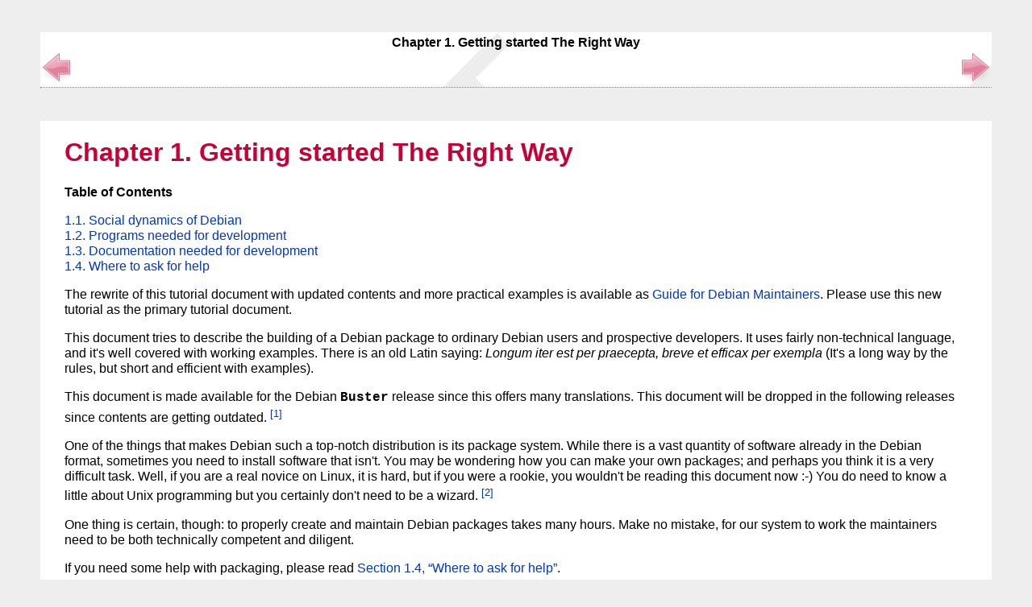

--- FILE ---
content_type: text/html
request_url: https://www.debian.org/doc/manuals/maint-guide/start.en.html
body_size: 7785
content:
<?xml version="1.0" encoding="UTF-8" standalone="no"?>
<!DOCTYPE html PUBLIC "-//W3C//DTD XHTML 1.1//EN" "http://www.w3.org/TR/xhtml11/DTD/xhtml11.dtd">
<html xmlns="http://www.w3.org/1999/xhtml">
  <head>
    <title>Chapter 1. Getting started The Right Way</title>
    <link rel="stylesheet" type="text/css" href="debian.css"/>
    <meta name="generator" content="DocBook XSL Stylesheets Vsnapshot"/>
    <meta http-equiv="Content-Type" content="text/html; charset=UTF-8"/>
    <link rel="home" href="index.en.html" title="Debian New Maintainers' Guide"/>
    <link rel="up" href="index.en.html" title="Debian New Maintainers' Guide"/>
    <link rel="prev" href="index.en.html" title="Debian New Maintainers' Guide"/>
    <link rel="next" href="first.en.html" title="Chapter 2. First steps"/>
  </head>
  <body>
    <div class="navheader">
      <table width="100%" summary="Navigation header">
        <tr>
          <th colspan="3" align="center">Chapter 1. Getting started The Right Way</th>
        </tr>
        <tr>
          <td align="left"><a accesskey="p" href="index.en.html"><img src="images/prev.png" alt="Prev"/></a> </td>
          <th width="60%" align="center"> </th>
          <td align="right"> <a accesskey="n" href="first.en.html"><img src="images/next.png" alt="Next"/></a></td>
        </tr>
      </table>
      <hr/>
    </div>
    <div class="chapter">
      <div class="titlepage">
        <div>
          <div>
            <h1 class="title"><a id="start"/>Chapter 1. Getting started The Right Way</h1>
          </div>
        </div>
      </div>
      <div class="toc">
        <p>
          <strong>Table of Contents</strong>
        </p>
        <dl class="toc">
          <dt>
            <span class="section">
              <a href="start.en.html#socialdynamics">1.1. Social dynamics of Debian</a>
            </span>
          </dt>
          <dt>
            <span class="section">
              <a href="start.en.html#needprogs">1.2. Programs needed for development</a>
            </span>
          </dt>
          <dt>
            <span class="section">
              <a href="start.en.html#needdocs">1.3. Documentation needed for development</a>
            </span>
          </dt>
          <dt>
            <span class="section">
              <a href="start.en.html#helpme">1.4. Where to ask for help</a>
            </span>
          </dt>
        </dl>
      </div>
      <p>
The rewrite of this tutorial document with updated contents and more practical examples is available as <a class="ulink" href="https://www.debian.org/doc/devel-manuals#debmake-doc">Guide for Debian Maintainers</a>.  Please use this new tutorial as the primary tutorial document.
</p>
      <p>
This document tries to describe the building of a Debian package to ordinary
Debian users and prospective developers.  It uses fairly non-technical language, and
it's well covered with working examples.  There is an old Latin saying:
<span class="emphasis"><em>Longum iter est per praecepta, breve et efficax per
exempla</em></span> (It's a long way by the rules, but short and efficient with
examples).
</p>
      <p>
This document is made available for the Debian <code class="literal">Buster</code> release since this offers many translations.  This document will be dropped in the following releases since contents are getting outdated.
<a href="#ftn.idm44" class="footnote" id="idm44"><sup class="footnote">[1]</sup></a>
</p>
      <p>
One of the things that makes Debian such a top-notch distribution is its
package system.  While there is a vast quantity of software already in the
Debian format, sometimes you need to install software that isn't.  You may be
wondering how you can make your own packages; and perhaps you think it is a very
difficult task.  Well, if you are a real novice on Linux, it is hard, but if
you were a rookie, you wouldn't be reading this document now :-)
You do need to know a little about Unix programming but you certainly
don't need to be a wizard.
<a href="#ftn.idm50" class="footnote" id="idm50"><sup class="footnote">[2]</sup></a>
</p>
      <p>
One thing is certain, though: to properly create and maintain Debian packages
takes many hours.  Make no mistake, for our system to work the maintainers
need to be both technically competent and diligent.
</p>
      <p>
If you need some help with packaging, please read <a class="xref" href="start.en.html#helpme" title="1.4. Where to ask for help">Section 1.4, “Where to ask for help”</a>.
</p>
      <p>
Newer versions of this document should always be available online at 
<a class="ulink" href="http://www.debian.org/doc/maint-guide/">http://www.debian.org/doc/maint-guide/</a> and in the 
<code class="systemitem">maint-guide</code> package.
The translations may be available in packages such as
<code class="systemitem">maint-guide-es</code>.
Please note that this documentation may be slightly outdated.
</p>
      <p>
Since this is a tutorial, I choose to explain each detailed step for some
important topics.  Some of them may look irrelevant to you.  Please be patient.
I have also intentionally skipped some corner cases and provided only pointers
to keep this document simple.
</p>
      <div class="section">
        <div class="titlepage">
          <div>
            <div>
              <h2 class="title"><a id="socialdynamics"/>1.1. Social dynamics of Debian</h2>
            </div>
          </div>
        </div>
        <p>
Here are some observations of Debian's social dynamics, presented in the hope
that it will prepare you for interactions with Debian:
</p>
        <div class="itemizedlist">
          <ul class="itemizedlist">
            <li class="listitem">
              <p>We all are volunteers.</p>
              <div class="itemizedlist">
                <ul class="itemizedlist">
                  <li class="listitem">
                    <p>You cannot impose on others what to do.</p>
                  </li>
                  <li class="listitem">
                    <p>You should be motivated to do things by yourself.</p>
                  </li>
                </ul>
              </div>
            </li>
            <li class="listitem">
              <p>Friendly cooperation is the driving force.</p>
              <div class="itemizedlist">
                <ul class="itemizedlist">
                  <li class="listitem">
                    <p>Your contribution should not overstrain others.</p>
                  </li>
                  <li class="listitem">
                    <p>Your contribution is valuable only when others appreciate it.</p>
                  </li>
                </ul>
              </div>
            </li>
            <li class="listitem">
              <p>Debian is not your school where you get automatic attention of teachers.</p>
              <div class="itemizedlist">
                <ul class="itemizedlist">
                  <li class="listitem">
                    <p>You should be able to learn many things by yourself.</p>
                  </li>
                  <li class="listitem">
                    <p>Attention from other volunteers is a very scarce resource.</p>
                  </li>
                </ul>
              </div>
            </li>
            <li class="listitem">
              <p>Debian is constantly improving.</p>
              <div class="itemizedlist">
                <ul class="itemizedlist">
                  <li class="listitem">
                    <p>You are expected to make high quality packages.</p>
                  </li>
                  <li class="listitem">
                    <p>You should adapt yourself to change.</p>
                  </li>
                </ul>
              </div>
            </li>
          </ul>
        </div>
        <p>
There are several types of people interacting around Debian with different
roles:
</p>
        <div class="itemizedlist">
          <ul class="itemizedlist">
            <li class="listitem">
              <p>
<span class="strong"><strong>upstream author</strong></span>: the person who made the
original program.
</p>
            </li>
            <li class="listitem">
              <p>
<span class="strong"><strong>upstream maintainer</strong></span>: the person who
currently maintains the program.
</p>
            </li>
            <li class="listitem">
              <p>
<span class="strong"><strong>maintainer</strong></span>: the person making the Debian
package of the program.
</p>
            </li>
            <li class="listitem">
              <p>
<span class="strong"><strong>sponsor</strong></span>: a person who helps maintainers to
upload packages to the official Debian package archive (after checking their
contents).
</p>
            </li>
            <li class="listitem">
              <p>
<span class="strong"><strong>mentor</strong></span>: a person who helps novice
maintainers with packaging etc.
</p>
            </li>
            <li class="listitem">
              <p>
<span class="strong"><strong>Debian Developer</strong></span> (DD): a member of
the Debian project with full upload rights to the official Debian package
archive.
</p>
            </li>
            <li class="listitem">
              <p>
<span class="strong"><strong>Debian Maintainer</strong></span> (DM): a person with
limited upload rights to the official Debian package archive.
</p>
            </li>
          </ul>
        </div>
        <p>
Please note that you cannot become an official
<span class="strong"><strong>Debian Developer</strong></span> (DD) overnight, because it
takes more than technical skill.  Please do not be discouraged by this.  If it
is useful to others, you can still upload your package either as a 
<span class="strong"><strong>maintainer</strong></span> through a 
<span class="strong"><strong>sponsor</strong></span> or as a 
<span class="strong"><strong>Debian Maintainer</strong></span>.
</p>
        <p>
Please note that you do not need to create any new package to become an
official Debian Developer.  Contributing to the existing packages can provide a
path to becoming an official Debian Developer too.  There are many packages
waiting for good maintainers (see <a class="xref" href="first.en.html#choose" title="2.2. Choose your program">Section 2.2, “Choose your program”</a>).
</p>
        <p>
Since we focus only on technical aspects of packaging in this document,
please refer to the following to learn how Debian functions and how you can get involved:
</p>
        <div class="itemizedlist">
          <ul class="itemizedlist">
            <li class="listitem">
              <p><a class="ulink" href="http://upsilon.cc/~zack/talks/2011/20110321-taipei.pdf">Debian: 17 years of Free Software, "do-ocracy", and democracy</a> (Introductory slides) </p>
            </li>
            <li class="listitem">
              <p><a class="ulink" href="http://www.debian.org/intro/help">How can you help Debian?</a> (official) </p>
            </li>
            <li class="listitem">
              <p><a class="ulink" href="https://www.debian.org/doc/manuals/debian-faq/contributing.en.html">The Debian GNU/Linux FAQ, Chapter 13 - "Contributing to the Debian Project"</a> (semi-official) </p>
            </li>
            <li class="listitem">
              <p><a class="ulink" href="http://wiki.debian.org/HelpDebian">Debian Wiki, HelpDebian</a> (supplemental) </p>
            </li>
            <li class="listitem">
              <p><a class="ulink" href="https://nm.debian.org/">Debian New Member site</a> (official) </p>
            </li>
            <li class="listitem">
              <p><a class="ulink" href="http://wiki.debian.org/DebianMentorsFaq">Debian Mentors FAQ</a> (supplemental) </p>
            </li>
          </ul>
        </div>
      </div>
      <div class="section">
        <div class="titlepage">
          <div>
            <div>
              <h2 class="title"><a id="needprogs"/>1.2. Programs needed for development</h2>
            </div>
          </div>
        </div>
        <p>
Before you start anything, you should make sure that you have properly
installed some additional packages needed for development.  Note that the list
doesn't contain any packages marked <code class="literal">essential</code> or
<code class="literal">required</code> - we expect that you have those installed already.
</p>
        <p>
The following packages come with the standard Debian installation, so you
probably have them already (along with any additional packages they depend on).
Still, you should check them with <code class="literal">aptitude show
<em class="replaceable"><code>package</code></em></code>
or with <code class="literal">dpkg -s <em class="replaceable"><code>package</code></em></code>.
</p>
        <p>
The most important package to install on your development system is the
<code class="systemitem">build-essential</code> package.  Once you try
to install that, it will <span class="emphasis"><em>pull in</em></span> other packages required to
have a basic build environment.
</p>
        <p>
For some types of packages, that is all you will require; however, there is
another set of packages that while not essential for all package builds are
useful to have installed or may be required by your package:
</p>
        <div class="itemizedlist">
          <ul class="itemizedlist">
            <li class="listitem">
              <p>
<code class="systemitem">autoconf</code>, <code class="systemitem">automake</code>, and <code class="systemitem">autotools-dev</code> - many newer programs use configure
scripts and <code class="filename">Makefile</code> files preprocessed with the help of
programs like these (see <code class="literal">info autoconf</code>, <code class="literal">info
automake</code>).  <code class="systemitem">autotools-dev</code>
keeps up-to-date versions of certain auto files and has documentation about the
best way to use those files.
</p>
            </li>
            <li class="listitem">
              <p>
<code class="systemitem">debhelper</code> and
<code class="systemitem">dh-make</code> -
<code class="systemitem">dh-make</code> is necessary to create
the skeleton of our example package, and it will use some of the
<code class="systemitem">debhelper</code> tools for creating
packages.  They are not essential for this purpose, but are
<span class="emphasis"><em>highly</em></span> recommended for new maintainers.  It makes
the whole process very much easier to start, and to control afterwards.
(See <span class="citerefentry"><span class="refentrytitle">dh_make</span>(8)</span>, <span class="citerefentry"><span class="refentrytitle">debhelper</span>(1)</span>.) <a href="#ftn.idm180" class="footnote" id="idm180"><sup class="footnote">[3]</sup></a>
</p>
              <p>
The new <code class="systemitem">debmake</code> may be used as the alternative to the standard <code class="systemitem">dh-make</code>.
It does more and comes with HTML documentation with extensive packaging examples in <code class="systemitem">debmake-doc</code>.
</p>
            </li>
            <li class="listitem">
              <p>
<code class="systemitem">devscripts</code> - this package contains some
useful scripts that can be helpful for maintainers, but they are also
not necessary for building packages.  Packages recommended and suggested
by this package are worth looking into.  (See <code class="filename">/usr/share/doc/devscripts/README.gz</code>.)
</p>
            </li>
            <li class="listitem">
              <p>
<code class="systemitem">fakeroot</code> - this utility lets you
emulate being root, which is necessary for some parts of the build process.
(See <span class="citerefentry"><span class="refentrytitle">fakeroot</span>(1)</span>.)
</p>
            </li>
            <li class="listitem">
              <p>
<code class="systemitem">file</code> - this handy program can determine
what type a file is.  (See <span class="citerefentry"><span class="refentrytitle">file</span>(1)</span>.)
</p>
            </li>
            <li class="listitem">
              <p>
<code class="systemitem">gfortran</code> - the GNU Fortran 95 compiler,
necessary if your program is written in Fortran.  (See <span class="citerefentry"><span class="refentrytitle">gfortran</span>(1)</span>.)
</p>
            </li>
            <li class="listitem">
              <p>
<code class="systemitem">git</code> - this package provides a popular
version control system designed to handle very large projects with speed and
efficiency; it is used for many high profile open source projects, most notably
the Linux kernel.  (See <span class="citerefentry"><span class="refentrytitle">git</span>(1)</span>,
git Manual (<code class="filename">/usr/share/doc/git-doc/index.html</code>).)
</p>
            </li>
            <li class="listitem">
              <p>
<code class="systemitem">gnupg</code> - a tool that enables you to
digitally <span class="emphasis"><em>sign</em></span> packages.  This is especially important if
you want to distribute packages to other people, and you will certainly be doing that
when your work gets included in the Debian distribution.  (See <span class="citerefentry"><span class="refentrytitle">gpg</span>(1)</span>.)
</p>
            </li>
            <li class="listitem">
              <p>
<code class="systemitem">gpc</code> - the GNU Pascal compiler,
necessary if your program is written in Pascal.  Worthy of note here is
<code class="systemitem">fp-compiler</code>, the Free Pascal Compiler,
which is also good at this task.  (See <span class="citerefentry"><span class="refentrytitle">gpc</span>(1)</span>,
<span class="citerefentry"><span class="refentrytitle">ppc386</span>(1)</span>.)
</p>
            </li>
            <li class="listitem">
              <p>
<code class="systemitem">lintian</code> - this is the Debian package
checker, which lets you know of any common mistakes after you build the
package and explains the errors found.  (See <span class="citerefentry"><span class="refentrytitle">lintian</span>(1)</span>,
<a class="ulink" href="https://lintian.debian.org/manual/index.html">Lintian User's Manual</a>.)
</p>
            </li>
            <li class="listitem">
              <p>
<code class="systemitem">patch</code> - this very useful utility will
take a file containing a difference listing (produced by the
<span class="command"><strong>diff</strong></span> program) and apply it to the original file, producing a
patched version.  (See <span class="citerefentry"><span class="refentrytitle">patch</span>(1)</span>.)
</p>
            </li>
            <li class="listitem">
              <p>
<code class="systemitem">patchutils</code> - this package contains some
utilities to work with patches such as the <span class="command"><strong>lsdiff</strong></span>,
<span class="command"><strong>interdiff</strong></span> and <span class="command"><strong>filterdiff</strong></span> commands.
</p>
            </li>
            <li class="listitem">
              <p>
<code class="systemitem">pbuilder</code> - this package contains
programs which are used for creating and maintaining a <span class="command"><strong>chroot</strong></span>
environment.  Building a Debian package in this <span class="command"><strong>chroot</strong></span>
environment verifies the proper build dependency and avoids FTBFS (Fails To
Build From Source) bugs.  (see <span class="citerefentry"><span class="refentrytitle">pbuilder</span>(8)</span> and <span class="citerefentry"><span class="refentrytitle">pdebuild</span>(1)</span>)
</p>
            </li>
            <li class="listitem">
              <p>
<code class="systemitem">perl</code> - Perl is one of the most used
interpreted scripting languages on today's Unix-like systems, often referred to
as Unix's Swiss Army Chainsaw. (See <span class="citerefentry"><span class="refentrytitle">perl</span>(1)</span>.)
</p>
            </li>
            <li class="listitem">
              <p>
<code class="systemitem">python</code> - Python is another of the most
used interpreted scripting languages on the Debian system, combining
remarkable power with very clear syntax. (See <span class="citerefentry"><span class="refentrytitle">python</span>(1)</span>.)
</p>
            </li>
            <li class="listitem">
              <p>
<code class="systemitem">quilt</code> - this package helps you to
manage large numbers of patches by keeping track of the changes each patch
makes. Patches can be applied, un-applied, refreshed, and more.  (See
<span class="citerefentry"><span class="refentrytitle">quilt</span>(1)</span>, 
and <code class="filename">/usr/share/doc/quilt/quilt.pdf.gz</code>.)
</p>
            </li>
            <li class="listitem">
              <p>
<code class="systemitem">xutils-dev</code> - some programs, usually
those made for X11, also use these programs to generate
<code class="filename">Makefile</code> files from sets of macro functions.  (See
<span class="citerefentry"><span class="refentrytitle">imake</span>(1)</span>, <span class="citerefentry"><span class="refentrytitle">xmkmf</span>(1)</span>.)
</p>
            </li>
          </ul>
        </div>
        <p>
The short descriptions that are given above only serve to introduce you to what
each package does.  Before continuing please read the documentation
of each relevant program including ones installed through the package dependency such as 
<span class="command"><strong>make</strong></span>, at least, for the standard usage.  It may seem like heavy
going now, but later on you'll be <span class="emphasis"><em>very</em></span> glad you read it.
If you have specific questions later, I would suggest re-reading the documents
mentioned above.
</p>
      </div>
      <div class="section">
        <div class="titlepage">
          <div>
            <div>
              <h2 class="title"><a id="needdocs"/>1.3. Documentation needed for development</h2>
            </div>
          </div>
        </div>
        <p>
The following is the <span class="emphasis"><em>very important</em></span> documentation which
you should read along with this document:
</p>
        <div class="itemizedlist">
          <ul class="itemizedlist">
            <li class="listitem">
              <p>
<code class="systemitem">debian-policy</code> - the <a class="ulink" href="http://www.debian.org/doc/devel-manuals#policy">Debian Policy
Manual</a> includes explanations of the structure and contents of the
Debian archive, several OS design issues, the <a class="ulink" href="http://www.debian.org/doc/packaging-manuals/fhs/fhs-3.0.html">Filesystem Hierarchy Standard</a>
(FHS, which says where each file and directory should be), etc.  For you, the most
important thing is that it describes requirements that each package must
satisfy to be included in the distribution. (See the local copies of
<code class="filename">/usr/share/doc/debian-policy/policy.pdf.gz</code> and <code class="filename">/usr/share/doc/debian-policy/fhs/fhs-3.0.pdf.gz</code>.)
</p>
            </li>
            <li class="listitem">
              <p>
<code class="systemitem">developers-reference</code> 
- the <a class="ulink" href="http://www.debian.org/doc/devel-manuals#devref">Debian Developer's Reference</a> 
describes all matters not specifically about the technical
details of packaging, like the structure of the archive, how to rename, orphan,
or adopt packages, how to do NMUs, how to manage bugs, best packaging practices,
when and where to upload, etc.  (See the local copy of
<code class="filename">/usr/share/doc/developers-reference/developers-reference.pdf</code>.)
</p>
            </li>
          </ul>
        </div>
        <p>
The following is the <span class="emphasis"><em>important</em></span> documentation which
you should read along with this document:
</p>
        <div class="itemizedlist">
          <ul class="itemizedlist">
            <li class="listitem">
              <p>
<a class="ulink" href="http://www.lrde.epita.fr/~adl/autotools.html">Autotools
Tutorial</a> provides a very good tutorial for <a class="ulink" href="http://en.wikipedia.org/wiki/GNU_build_system">the GNU Build System known
as the GNU Autotools</a>, whose most important components are Autoconf,
Automake, Libtool, and gettext.
</p>
            </li>
            <li class="listitem">
              <p>
<code class="systemitem">gnu-standards</code> - this package contains
two pieces of documentation from the GNU project: 
<a class="ulink" href="http://www.gnu.org/prep/standards/html_node/index.html">GNU Coding Standards</a>, and 
<a class="ulink" href="http://www.gnu.org/prep/maintain/html_node/index.html">Information for Maintainers of GNU Software</a>.
Although Debian does not require these to
be followed, these are still helpful as guidelines and common sense.
(See the local copies of
<code class="filename">/usr/share/doc/gnu-standards/standards.pdf.gz</code> and
<code class="filename">/usr/share/doc/gnu-standards/maintain.pdf.gz</code>.)
</p>
            </li>
          </ul>
        </div>
        <p>
If this document contradicts any of the documents mentioned above, they
are correct.  Please file a bug report on the
<code class="systemitem">maint-guide</code> package using
<span class="command"><strong>reportbug</strong></span>.
</p>
        <p>
The following is an alternative tutorial document that you may
read along with this document:
</p>
        <div class="itemizedlist">
          <ul class="itemizedlist">
            <li class="listitem">
              <p>
                <a class="ulink" href="http://www.debian.org/doc/packaging-manuals/packaging-tutorial/packaging-tutorial">Debian Packaging Tutorial</a>
              </p>
            </li>
          </ul>
        </div>
      </div>
      <div class="section">
        <div class="titlepage">
          <div>
            <div>
              <h2 class="title"><a id="helpme"/>1.4. Where to ask for help</h2>
            </div>
          </div>
        </div>
        <p>
Before you decide to ask your question in some public place, please read this fine documentation:
</p>
        <div class="itemizedlist">
          <ul class="itemizedlist">
            <li class="listitem">
              <p>
files in <code class="filename">/usr/share/doc/<em class="replaceable"><code>package</code></em></code> for all pertinent packages
</p>
            </li>
            <li class="listitem">
              <p>
contents of <code class="literal"><span class="command"><strong>man</strong></span> <em class="replaceable"><code>command</code></em></code> for all pertinent commands
</p>
            </li>
            <li class="listitem">
              <p>
contents of <code class="literal"><span class="command"><strong>info</strong></span> <em class="replaceable"><code>command</code></em></code> for all pertinent commands
</p>
            </li>
            <li class="listitem">
              <p>
contents of <a class="ulink" href="http://lists.debian.org/debian-mentors/">debian-mentors@lists.debian.org mailing list archive</a>
</p>
            </li>
            <li class="listitem">
              <p>
contents of <a class="ulink" href="http://lists.debian.org/debian-devel/">debian-devel@lists.debian.org mailing list archive</a>
</p>
            </li>
          </ul>
        </div>
        <p>
You can use web search engines more effectively by including search strings
such as <code class="literal">site:lists.debian.org</code> to limit the domain.
</p>
        <p>
Making a small test package is a good way to learn details of packaging.
Inspecting existing well maintained packages is the best way to learn how other
people make packages.
</p>
        <p>
If you still have questions about packaging that you couldn't find answers to
in the available documentation and web resources, you can ask them interactively:
</p>
        <div class="itemizedlist">
          <ul class="itemizedlist">
            <li class="listitem">
              <p>
<a class="ulink" href="http://lists.debian.org/debian-mentors/">debian-mentors@lists.debian.org mailing list</a>. (This mailing list is for the novice.)
</p>
            </li>
            <li class="listitem">
              <p>
<a class="ulink" href="http://lists.debian.org/debian-devel/">debian-devel@lists.debian.org mailing list</a>. (This mailing list is for the expert.)
</p>
            </li>
            <li class="listitem">
              <p>
<a class="ulink" href="http://www.debian.org/support#irc">IRC</a> such as <code class="literal">#debian-mentors</code>.
</p>
            </li>
            <li class="listitem">
              <p>
Teams focusing on a specific set of packages. (Full list at <a class="ulink" href="https://wiki.debian.org/Teams">https://wiki.debian.org/Teams</a>)
</p>
            </li>
            <li class="listitem">
              <p>
Language-specific mailing lists such as debian-devel-{french,italian,portuguese,spanish}@lists.debian.org or debian-devel@debian.or.jp. (Full listing at <a class="ulink" href="https://lists.debian.org/devel.html">https://lists.debian.org/devel.html</a> and <a class="ulink" href="https://lists.debian.org/users.html">https://lists.debian.org/users.html</a>)
</p>
            </li>
          </ul>
        </div>
        <p>
The more experienced Debian developers will gladly help you, if you ask
properly after making your required efforts.
</p>
        <p>
When you receive a bug report (yes, actual bug reports!), you will know that it
is time for you to dig into the 
<a class="ulink" href="http://www.debian.org/Bugs/">Debian Bug Tracking System</a> 
and read the documentation there, to be able to
deal with the reports efficiently.  I highly recommend reading the 
<a class="ulink" href="http://www.debian.org/doc/manuals/developers-reference/pkgs.html#bug-handling">Debian Developer's Reference, 5.8.
"Handling bugs"</a>.
</p>
        <p>
Even if it all worked well, it's time to start praying.  Why?  Because in just
a few hours (or days) users from all around the world will start to use your
package, and if you made some critical error you'll get mailbombed by numerous
angry Debian users…  Just kidding.  :-)
</p>
        <p>
Relax and be ready for bug reports, because there is a lot more work to be done
before your package will be fully in line with Debian policies and its best
practice guidelines (once again, read the <span class="emphasis"><em>real
documentation</em></span> for details).  Good luck!
</p>
      </div>
      <div class="footnotes">
        <br/>
        <hr/>
        <div id="ftn.idm44" class="footnote">
          <p><a href="#idm44" class="para"><sup class="para">[1] </sup></a> The document assumes you are using a
<code class="literal">jessie</code> or newer system.  If you need to follow this
text in an older system (including an older Ubuntu system etc.), you must
install backported <code class="systemitem">dpkg</code> and 
<code class="systemitem">debhelper</code> packages, at least.
</p>
        </div>
        <div id="ftn.idm50" class="footnote">
          <p><a href="#idm50" class="para"><sup class="para">[2] </sup></a>
You can learn about the basic handling of a Debian system from the
<a class="ulink" href="http://www.debian.org/doc/manuals/debian-reference/">Debian Reference</a>.  It contains some pointers to
learn about Unix programming, too.
</p>
        </div>
        <div id="ftn.idm180" class="footnote">
          <p><a href="#idm180" class="para"><sup class="para">[3] </sup></a> There are also some more specialized
but similar packages such as
<code class="systemitem">dh-make-perl</code>,
<code class="systemitem">dh-make-php</code>, etc.  </p>
        </div>
      </div>
    </div>
    <div class="navfooter">
      <hr/>
      <table width="100%" summary="Navigation footer">
        <tr>
          <td align="left"><a accesskey="p" href="index.en.html"><img src="images/prev.png" alt="Prev"/></a> </td>
          <td align="center"> </td>
          <td align="right"> <a accesskey="n" href="first.en.html"><img src="images/next.png" alt="Next"/></a></td>
        </tr>
        <tr>
          <td align="left" valign="top">Debian New Maintainers' Guide </td>
          <td align="center">
            <a accesskey="h" href="index.en.html">
              <img src="images/home.png" alt="Home"/>
            </a>
          </td>
          <td align="right" valign="top"> Chapter 2. First steps</td>
        </tr>
      </table>
    </div>
  </body>
</html>


--- FILE ---
content_type: text/css
request_url: https://www.debian.org/doc/manuals/maint-guide/debian.css
body_size: 1382
content:
/* Cascading stylesheet */
/* Copyright © 2015 Stéphane Blondon <stephane.blondon@gmail.com> */
/* */
/* Permission is hereby granted, free of charge, to any person obtaining a */
/* copy of this software and associated documentation files (the "Software"), */
/* to deal in the Software without restriction, including without limitation */
/* the rights to use, copy, modify, merge, publish, distribute, sublicense, */
/* and/or sell copies of the Software, and to permit persons to whom the */
/* Software is furnished to do so, subject to the following conditions: */
/* */
/* The above copyright notice and this permission notice shall be included */
/* in all copies or substantial portions of the Software. */
/* */
/* THE SOFTWARE IS PROVIDED "AS IS", WITHOUT WARRANTY OF ANY KIND, EXPRESS */
/* OR IMPLIED, INCLUDING BUT NOT LIMITED TO THE WARRANTIES OF */
/* MERCHANTABILITY, FITNESS FOR A PARTICULAR PURPOSE AND NONINFRINGEMENT. */
/* IN NO EVENT SHALL THE AUTHORS OR COPYRIGHT HOLDERS BE LIABLE FOR ANY */
/* CLAIM, DAMAGES OR OTHER LIABILITY, WHETHER IN AN ACTION OF CONTRACT, */
/* TORT OR OTHERWISE, ARISING FROM, OUT OF OR IN CONNECTION WITH THE */
/* SOFTWARE OR THE USE OR OTHER DEALINGS IN THE SOFTWARE. */

/* global style of the page */
body {
    background-color: #EEEEEE;
    color: #000000;
    border: 40px solid #EEEEEE;
    margin: 0;
    padding: 0 10px;
    font-family: "liberation sans", "Myriad ", "Bitstream Vera Sans", "Lucida Grande", "Luxi Sans", "Trebuchet MS", helvetica, verdana, arial, sans-serif;
    line-height: 1.2em;
}

@media (max-width: 5in), (max-device-width: 5in){
    body {
        border: 0px;
        padding: 0px;
    }
}

body > div.book, body > div.article, body > div.set, body > div.preface, body > div.chapter, body > div.section, body > div.appendix, body > div.part {
    margin-top: 0;
    padding: 2em 6em 6em;
}
body > div.book, body > div.article, body > div.set, body > div.preface, body > div.chapter, body > div.section, body > div.appendix, body > div.part {
    padding: 2em;
}

body > div.book, body > div.article, body > div.set, body > div.preface, body > div.chapter, body > div.section, body > div.appendix, body > div.part, body > div.index {
    background-color: #FFFFFF;
    margin: 40px auto 4em;
    padding: 1px 40px 20px 30px;
}

@media (max-width: 1024px) {
    body > div.book, body > div.article, body > div.set, body > div.preface, body > div.chapter, body > div.section, body > div.appendix, body > div.part, body > div.index {
        max-width: 45em;
    }
}
@media (min-width: 1025px) {
    body > div.book, body > div.article, body > div.set, body > div.preface, body > div.chapter, body > div.section, body > div.appendix, body > div.part, body > div.index {
        max-width: 70em;
    }
}
@media (max-width: 5in), (max-device-width: 5in){
    body > div.book, body > div.article, body > div.set, body > div.preface, body > div.chapter, body > div.section, body > div.appendix, body > div.part, body > div.index {
        max-width: 100%;
    }
}

hr {
    border-top: 1px dotted #808080;
    margin: 0;
}

a:link {
    color: #0035C7;
    text-decoration: none;
}
a:visited {
    color: #00207A;
    text-decoration: none;
}
a:link:hover {
    color: #00207A;
    text-decoration: underline;
}

code {
    font-family: "liberation mono","bitstream vera mono","dejavu mono",monospace;
    font-weight: bold;
    word-wrap: break-word;
}

h1 {
    color: #C70036;
    line-height: 1.1em;
}

h2, h3, h4, h5, h6 {
    color: #C70036;
}

@media (max-width: 5in), (max-device-width: 5in){
    dl, dt, dd {
        margin-left: 0.25em;
    }

    ul, ol {
        padding-left: 1.5em;
    }
}


/* for first page */
.book > .titlepage h1.title {
    text-align: center;
}
.titlepage h1.title {
    text-align: left;
}

.authorgroup div {
    text-align: center;
}


/* for table of contents */
@media (max-width: 5in), (max-device-width: 5in){
    .toc dl, .toc dt, .toc dd {
        margin-top: 0.5em;
        margin-bottom: 0.5em;
    }
}


/* table in content */

.informaltable table {
    border: 1px solid #AAAAAA;
}

.informaltable table th {
    border-width: 0;
    background-color: #C70036;
}

.informaltable table td {
    border-width: 0;
}

.informaltable tbody tr:nth-child(even) {
background-color:#DDDDDD;
}

.informaltable tbody tr:hover {
    background-color:#666666;
    color: #FFFFFF;
}



/* Terminal examples */
pre.screen {
    -moz-tab-size: 4;
    background-color: #F5F5F5;
    border-radius: 11px 11px 11px 11px;
    border-style: none;
    box-shadow: 0 2px 5px #AAAAAA inset;
    color: #000000;
    display: block;
    font-family: "liberation mono","bitstream vera mono","dejavu mono",monospace;
    font-size: 0.9em;
    margin-bottom: 1em;
    padding: 0.5em 1em;
    page-break-inside: avoid;
    white-space: pre-wrap;
    word-wrap: break-word;
}


/* Navigation elements */
.navheader a, .navfooter a {
    opacity: 0.50;
    transition: opacity 0.15s ease-in-out;
}
.navheader a:hover, .navfooter a:hover {
    opacity: 1;
}

.navheader, .navfooter {
    background-image: url('images/draft.png');
    background-repeat: no-repeat;
    background-position: top left;
}

.navheader > table {
    background-image: url('images/draft.png');
}

.navfooter > table {
    background-image: url('images/draft.png');
}

@media (max-width: 5in), (max-device-width: 5in){
    .navfooter > table {
        font-size: 0;
    }
}


/* Infos blocks */
.important, .caution, .note {
    margin-left: 2em;
    margin-right: 2em;
}

@media (max-width: 5in), (max-device-width: 5in){
    .important, .caution, .note {
        margin-left: 0.5em;
        margin-right: 0.5em;
    }
}
